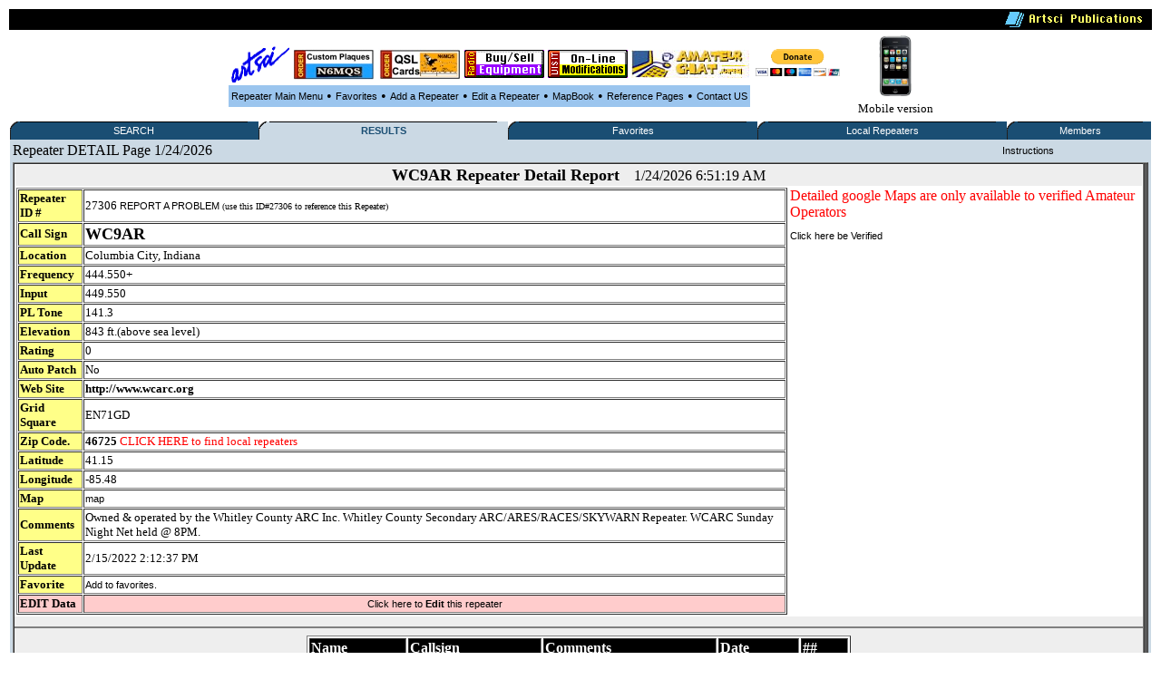

--- FILE ---
content_type: text/html
request_url: http://www.artscipub.com/repeaters/detail.asp?rid=27306&ln=WC9AR_on_444.550MHz_in_Columbia%20City,_Indiana
body_size: 16062
content:

 

<HTML> 

<title>
 WC9AR on 444.550MHz in Columbia City, Indiana by artscipub.com
</title>


 
<META Name="description" Content="Detail information about WC9AR on 444.550MHz in Columbia City, Indiana by artscipub.com> 
 <META Name="keywords" Content="detail, Amateur,radio,gmrs, business, d-star, ATV, IRLP, ECHOLINK, ham,repeater,database,artsci">
 <META NAME="DC.Creator" CONTENT="bill Smith III, n6mqs wvrs3">
<link rel="SHORTCUT ICON" href="/giffiles/Server-mini.jpg">
 <style TYPE="text/css">

  
.highlighttext{
background-color:white;
font-weight:bold;
}
 

.content
{
    FONT-FAMILY: verdana,arial;
    FONT-SIZE: 8pt;
    FONT-WEIGHT: normal;
    font-color: black
}
A:link
{
    COLOR: #000000;
    FONT-FAMILY: verdana,arial;
    FONT-SIZE: 8pt;
    FONT-WEIGHT: normal;
    TEXT-DECORATION: none
}
A:active
{
    COLOR: #000000;
    FONT-FAMILY: verdana,arial;
    FONT-SIZE: 8pt;
    FONT-WEIGHT: normal;
    TEXT-DECORATION: none
}
A:visited
{
    COLOR: #000000;
    FONT-FAMILY: verdana,arial;
    FONT-SIZE: 8pt;
    FONT-WEIGHT: normal;
    TEXT-DECORATION: none
}
A:hover
{
    COLOR: black;
    FONT-FAMILY: verdana,arial;
    FONT-SIZE: 8pt;
    FONT-WEIGHT: normal;
    TEXT-DECORATION: underline
}
p{
    FONT-FAMILY: verdana;
    FONT-SIZE: 8pt;
    FONT-WEIGHT: normal;
    font-color: black;
	 
}
 

</style>

<SCRIPT LANGUAGE="JavaScript"> 
<!-- The JavaScript Source!! http://javascript.internet.com -->
<!-- Begin
function popUp(URL) {
day = new Date();
id = 0
eval("page" + id + " = window.open(URL, '" + id + "', 'toolbar=0,scrollbars=0,location=0,statusbar=0,menubar=0,resizable=0,width=300,height=200,left = 690,top = 425');");
}
// End -->
</script>



<BODY bgcolor=white  >
<CENTER>

 
 <table width='100%'><TR>
<TD bgcolor=black align=right>
<img src="/giffiles/artsciIntHeader.GIF"></TD></TR>
</table>

<TABLE><TR><TD>
<table><TR>
 
<TD><Center><A href='http://www.artscipub.com'><IMG SRC='/giffiles/artsci.GIF' width=64 height=40 border=0></a></center></TD><TD><Center><A href='https://www.usaone.net/artsci/call-plaque.asp'  target=rfsearch ><IMG SRC='/repeaters/Plaque-ad.jpg' Hei!ght= 50 alt='Custom Call Sign Plaques' border=0></A> </center></TD><TD><Center><A href='http://www.artscipub.com/qslcards.asp' target=chat ><IMG SRC='/repeaters/QSL-Cards-ad.jpg' alt='Custom QSL CARDS' border=0></A></center></TD><TD><Center><A href='/redbag/'  target=rfsearch ><IMG SRC='/images/buysell.gif' alt='Buy-Sell Ham Radio Products' border=0></A></center></TD><TD><Center><A href='http://www.radiomods.com' target=mods  ><IMG SRC='/images/onlinemods.gif'  border=0></A></center></TD><TD><Center><A href='/chat' target=chat ><IMG SRC='/chat/images/bannersmall.jpeg' alt='Amateur Chat room' border=0></A></center></TD><TD><Center><TABLE><form action='https://www.paypal.com/cgi-bin/webscr' target=donate method='post'> <TR><TD><input type='hidden' name='cmd' value='_s-xclick'><input type='hidden' name='hosted_button_id' value='TZ9PXJPUR5VVE'><input type='image' src='https://www.paypalobjects.com/en_US/i/btn/btn_donateCC_LG.gif' border='0' name='submit' alt='PayPal - The safer, easier way to pay online!'  height=30 > <img alt='' border='0' src='https://www.paypalobjects.com/en_US/i/scr/pixel.gif' width='1' height='1'></TD></form></TR></TABLE></center></center></TD>



<TD>

 </tr></TABLE>

 

<table border=0 bgcolor="#9BC5EE" cellspacing=2><TR>

 
<TD><center><font face=verdana size=2>

<A href=/repeaters>Repeater Main Menu</A></TD>
<TD> &#149; </TD>



 <TD><center><font face=verdana size=2>


<A href=/repeaters/favorites>Favorites</A></TD> 

<TD> &#149; </TD>


<TD><center><font face=verdana size=2>


<A href=/repeaters/dsprpts.asp?id=1>Add&#160a&#160;Repeater</A></TD> 
<TD> &#149; </TD>
 <TD><font face=verdana size=2><center>
<A href="/repeaters/editlogon.asp">Edit a Repeater </A>  
</TD>
<TD> &#149; </TD>

<TD><font face=verdana size=2><center>
<A href="http://www.artscipub.com">MapBook </A> 
</TD>
<TD> &#149; </TD>
 <TD><font face=verdana size=2><center>
<a href="/info/ref.asp"  >Reference Pages</a>

 
</TD>
<TD> &#149; </TD>

<TD><center><font face=verdana size=2>

<A href=/info/contactus.asp>Contact US</A></TD> 


 </tr></TABLE>

 </TD>
<TD><center>
<a href='/mobile/'>
<img src="/images/new_iphone.jpg" border=0 height="70"><font face=verdana size=2>
<BR>Mobile version</a>

</TD></TR></TABLE> 

  
 
 
<table border=0 bgcolor='#FFFFFF' width='100%'><TR><TD valign=top>



<table border="0" cellspacing="0" cellpadding="0" width="100%" bgcolor="#1A4E73" style="border-collapse: collapse">
<tr>


<td align="left" width="1%" bgcolor="#1A4E73"><img alt="" src="/repeaters/images/menu_tab_left.gif" border="0" height="20" width="9"></td>
<td bgcolor="#1A4E73" align="center" valign="middle" nowrap width="20%" style="background-image: url('/repeaters/images/menu_tab_background.gif'); background-repeat: yes-repeat" title="Click here to switch between Features">

<a class="topmenu" href="/repeaters/" style="color: #FFFFFF">SEARCH</a></td>
<td bgcolor="#1A4E73" align="right" width="1%"><img alt="" src="https://www.rfsearch.com/test111/images/menu_tab_right.gif" border="0" height="20" width="9"></td>
<!td align="right" width="1%" bgcolor="#FFFFFF"><!/TD>




<td align="left" width="1%" bgcolor="#CBD9E4"><img alt="" src="/repeaters/images/menu_tab_left.gif" border="0" height="20" width="9"></td>
<td bgcolor="#CBD9E4" align="center" valign="middle" nowrap width="20%" style="background-image: url('/repeaters/images/menu_tab_background.gif'); background-repeat: yes-repeat" title="Click here to switch between Features">

<a class="topmenu" href="/repeaters/search/index.asp" style="color: #1A4E73"><B>RESULTS</b></a></td>
<td bgcolor="#CBD9E4" align="right" width="1%"><img alt="" src="https://www.rfsearch.com/test111/images/menu_tab_right.gif" border="0" height="20" width="9"></td>
<!td align="right" width="1%" bgcolor="#FFFFFF"><!/TD>




<td align="left" width="1%" bgcolor="#1A4E73"><img alt="" src="/repeaters/images/menu_tab_left.gif" border="0" height="20" width="9"></td>
<td bgcolor="#1A4E73" align="center" valign="middle" nowrap width="20%" style="background-image: url('/repeaters/images/menu_tab_background.gif'); background-repeat: yes-repeat" title="Click here to switch between Features">

<a class="topmenu" href="/repeaters/favorites/" style="color: #FFFFFF">Favorites</a></td>
<td bgcolor="#1A4E73" align="right" width="1%"><img alt="" src="https://www.rfsearch.com/test111/images/menu_tab_right.gif" border="0" height="20" width="9"></td>
<!td align="right" width="1%" bgcolor="#FFFFFF"><!/TD>




<td align="left" width="1%" bgcolor="#1A4E73"><img alt="" src="/repeaters/images/menu_tab_left.gif" border="0" height="20" width="9"></td>
<td bgcolor="#1A4E73" align="center" valign="middle" nowrap width="20%" style="background-image: url('/repeaters/images/menu_tab_background.gif'); background-repeat: yes-repeat" title="Click here to switch between Features">

<a class="topmenu" href="/repeaters/local/index.asp" style="color: #FFFFFF">Local Repeaters</a></td>
<td bgcolor="#1A4E73" align="right" width="1%"><img alt="" src="https://www.rfsearch.com/test111/images/menu_tab_right.gif" border="0" height="20" width="9"></td>
<!td align="right" width="1%" bgcolor="#FFFFFF"><!/TD>




<td align="left" width="1%" bgcolor="#1A4E73"><img alt="" src="/repeaters/images/menu_tab_left.gif" border="0" height="20" width="9"></td>
<td bgcolor="#1A4E73" align="center" valign="middle" nowrap width="20%" style="background-image: url('/repeaters/images/menu_tab_background.gif'); background-repeat: yes-repeat" title="Click here to switch between Features">

<a class="topmenu" href="/repeaters/members2/membermainpage.asp" style="color: #FFFFFF">Members</a></td>
<td bgcolor="#1A4E73" align="right" width="1%"><img alt="" src="https://www.rfsearch.com/test111/images/menu_tab_right.gif" border="0" height="20" width="9"></td>
<!td align="right" width="1%" bgcolor="#FFFFFF"><!/TD>



</TR></TABLE><TABLE width='100%' bgcolor='#CBD9E4'><TR><td>Repeater DETAIL Page 1/24/2026</TD><TD><center><a href='/repeaters/detail.asp?instructions=1&rid=27306'>Instructions</a><font size=2><b> </TD> </TR><TR><TD valign=top colspan=5>
<TABLE width='100%' border=1 cellspacing=0 cellpadding=0 bgcolor='#EEEEEE'><TR><td valign=top><Center><table border=0 cellpadding=1 cellspacing=1 bgcolor='#FFFFFF' width='100%'><tr><td bgcolor='#EEEEEE' colspan=2><center><font size=4><b>WC9AR Repeater Detail Report</b></font> &#160; &#160;1/24/2026 6:51:19 AM</td></TR><TR><TD valign=top><Center><table border=1 cellpadding=1 cellspacing=1 bgcolor='#FFFFFF' width='100%'><tr><td bgcolor='#FFFF88'><font size=2><b>Repeater ID #</b></font></td><td><font face=verdana size=2>27306 <font size=1> <a href='/repeaters/problem.asp?repid=27306' target='reportprob'>REPORT A PROBLEM</a> (use this ID#27306  to reference this Repeater)</font></TD></TR><tr><td bgcolor='#FFFF88'><font size=2><b>Call Sign</b></font></td><td><font size=4><b>WC9AR</font></TD></TR><tr><td bgcolor='#FFFF88'><font size=2><b>Location</b></font></td><td><font face=verdana size=2>Columbia City, Indiana</TD></TR><tr><td bgcolor='#FFFF88'><font size=2><b>Frequency</b></font></td><td><font face=verdana size=2>444.550+</TD></TR><tr><td bgcolor='#FFFF88'><font size=2><b>Input</b></font></td><td><font face=verdana size=2>449.550</TD></TR><tr><td bgcolor='#FFFF88'><font size=2><b>PL Tone</b></font></td><td><font face=verdana size=2>141.3</TD></TR><tr><td bgcolor='#FFFF88'><font size=2><b>Elevation</b></font></td><td><font face=verdana size=2>843 ft.(above sea level)</TD></TR><tr><td bgcolor='#FFFF88'><font size=2><b>Rating</b></font></td><td><font face=verdana size=2>0</TD></TR><tr><td bgcolor='#FFFF88'><font size=2><b>Auto Patch</b></font></td><td><font face=verdana size=2>No</TD></TR><tr><td bgcolor='#FFFF88'><font size=2><b>Web Site</b></font></td><td><a href='http://www.wcarc.org' target=newpage><font face=verdana size=2><B>http://www.wcarc.org</b></a><BR><a href='' target=newpage><font face=verdana size=2><B></b></a></TD></TR><tr><td bgcolor='#FFFF88'><font size=2><b>Grid Square</b></font></td><td><font face=verdana size=2>EN71GD</TD></TR><tr><td bgcolor='#FFFF88'><font size=2><b>Zip Code.</b></font></td><td><a href='/repeaters/local/index.asp?zip=46725' title='Find repeaters that are local to this one' ><font face=verdana size=2><B>46725</B><font color=red> CLICK HERE to find local repeaters</a></TD></TR><tr><td bgcolor='#FFFF88'><font size=2><b>Latitude</b></font></td><td><font face=verdana size=2>41.15</TD></TR><tr><td bgcolor='#FFFF88'><font size=2><b>Longitude</b></font></td><td><font face=verdana size=2>-85.48 </TD></TR><tr><td bgcolor='#FFFF88'><font size=2><b>Map</b></font></td><td><font face=verdana size=2>
 <a href="javascript:win=open('http://www.mapquest.com/maps/map.adp?latlongtype=decimal&latitude=41.15%20&longitude=-85.48', 'content', 'width=800,height=800,location=no,toolbar=yes,status=no,resizable=yes,scrollbars=yes'); win.focus();">map</a>

</TD></TR><tr><td bgcolor='#FFFF88'><font size=2><b>Comments</b></font></td><td><font face=verdana size=2>Owned & operated by the Whitley County ARC Inc. Whitley County Secondary ARC/ARES/RACES/SKYWARN Repeater. WCARC Sunday Night Net held @ 8PM.</TD></TR><tr><td bgcolor='#FFFF88'><font size=2><b>Last Update</b></font></td><td><font face=verdana size=2>2/15/2022 2:12:37 PM</TD></TR><tr><td bgcolor='#FFFF88'><font size=2><b>Favorite</b></font></td><td><font face=verdana size=2><a href='/repeaters/favorites/index.asp?add=27306'>Add to favorites.</a></TD></TR><tr><td bgcolor='#FFCCCC'><font size=2><b>EDIT Data</b></font></td><td bgcolor='#FFCCCC'><center><a href='/repeaters/editthisrepeater.asp?cmd=1&id=27306' target=edit>Click here to <B>Edit</b> this repeater</TD></TR></TABLE></TD><TD valign=top><font size=3 color=red>Detailed google Maps are only available to verified Amateur Operators</font><P><a href='/repeaters/signup/' >Click here be Verified</a><P></TD></TR></TABLE><P><hr noshade><table border=1 bgcolor=white width='600'><TR><TD bgcolor=black><font color=white><B>Name</b></td><TD bgcolor=black><font color=white><B>Callsign</b></td><TD bgcolor=black><font color=white><B>Comments</b></td><TD bgcolor=black><font color=white><B>Date</b></td><TD bgcolor=black><font color=white><B>##</b></td></tr><TR><TD colspan=5><B>There are no current comments about this repeater</b></td></tr></table>

<form method=post action=detail.asp>
<table bgcolor="#EEEEEE">


<TR><TD colspan=2 bgcolor=black><font color=white size=5><B>Add a new comment about THIS repeater</b></font></td></tr>


<TR><TD colspan=2  ><font color=red size=3><B>This will submit a comment for EVERYONE to read.<BR> DO NOT address comments to the editors here.<BR>Please visit  <a href='/repeaters/problem.asp?repid=27306'>here</a> to update information about a repeater</b></font></td></tr>



<TR><TD>Your Name</td><TD><input type=text name="name" size=40 maxsize=45></td></tr>
 <TR><TD>Call Sign</td><TD><input type=text name="callsign" size=40 maxsize=45></td></tr>

<TR><TD>Email Address</td><TD><input type=text name="email" size=40 maxsize=45 ></td></tr>

<TR><TD>Comments</td><TD><textarea name=comments rows=4 cols=40></textarea></td></tr>
<TR><TD>&#160</td><TD><input type=submit value="Submit"  ></td></tr>
<input type=hidden name="rid" value=27306>
<input type=hidden name="cmd" value="Submit">
</form>
</table>


</TD><TD valign=top></td><TD valign=top></td></tr></table> <P> &#160; </P>
<img src="/images/hr-line.jpg" width='95%'>
<!--include virtual="repeaters/ads/3dplaquevert1.asp"-->
 
<CENTER><P>
<table border=0 bgcolor="#CBD9E4" cellspacing=2 width='100%'><TR>

<TD><font face=verdana size=2>
&#160
<A href=http://www.artscipub.com>Home</A></TD> 


<TD><font face=verdana size=2>
&#160
<A href=/repeaters>Repeater Main Menu</A></TD><TD><font face=verdana size=2>






&#160
<A href=/repeaters/dsprpts.asp?id=1>Add&#160a&#160Repeater</A>&#160</TD> 

 <TD><font face=verdana size=2><center>&#160
<A href="/repeaters/editlogon.asp">Edit a Repeater </A>  &#160
</TD>


<TD><font face=verdana size=2><center>&#160
<A href="http://www.artscipub.com">MapBook </A>  &#160
</TD>

 <TD><font face=verdana size=2><center>&#160
<a href="/info/ref.asp"  >Reference Pages</a>

 
</TD>


<TD><font face=verdana size=2>
&#160
<A href=/info/contactus.asp>Contact US</A></TD> 


 </tr></TABLE>





 

<font face=verdana size=2>
<CENTER>
 

<P><HR noborder> 

<TABLE><TR><TD valign=top><center>




<a href="http://www.diamondbeauty.com" target=diamond>
<img src="/images/diamond-logo.jpg"   width=400 border=0>
<BR><font face=verdana size=2>
Thanks<BR>DiamondBeauty.com<BR>for your support</a>





</TD><TD valign=top><center>


<a href="http://www.artscipub.com/qslcards.asp" target=qsl>
<img src="/advertise/qslad1.png"  width=300 border=0>
<BR><font face=verdana size=2>
 Custom QSL CARDS<BR>in a Week!</a>

 




<!--
<a href='http://www.skinnhair.com/' target=beautystore>on-line beauty supply store</a>

-->

</TD></TR></TABLE>

<br clear=all>




 


</font>
<img src="/images/hr-line.jpg" width='95%'>

<CENTER>


<font face=verdana size=2>
This page is located at www.artscipub.com/repeaters/<BR>
<table><TR><TD><IMG SRC="/giffiles/artsci.GIF">
</td><TD><font face=verdana size=2>
Artsci Publishing 
<BR>
P.O. Box 1428<BR>
Burbank,  CA 91507<BR>
(818) 843-4080 Voice <BR>
 

</td></tr></table>


     

Copyright &copy; 2026 Artsci Publishing .  all rights reserved. WVRS3 <BR>
 
godaddy<BR>
 <!--include virtual="repeaters/includes/google-analytics.asp"-->
 
 

      
 <!--include virtual="pagecount/hitcounterworking.asp"-->
</HTML>  
